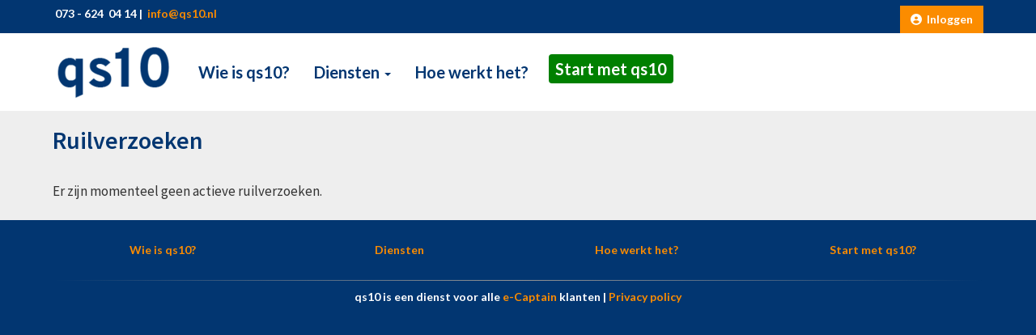

--- FILE ---
content_type: text/html; charset=UTF-8
request_url: https://www.qs-10.nl/functie-ruilen
body_size: 3541
content:
<!DOCTYPE html>
<html>
<head>
<meta http-equiv="X-UA-Compatible" content="IE=edge" />
<meta charset="UTF-8">
<meta name="viewport" content="width=device-width, initial-scale=1">
<meta property="og:title" content="Functie ruilen - qs10 ontzorgt - ondersteunende dienstverlening  (powered by e-captain.nl)" />
<meta property="og:image" content="" />  
<meta property="og:url" content="https://www.qs-10.nl/functie-ruilen" />
<meta name="google-site-verification" content="925WjFaRybUEi2NW1va0ujgFUp4nbxEGNizsS3sK8Gk" />
<title>Functie ruilen - qs10 ontzorgt - ondersteunende dienstverlening  (powered by e-captain.nl)</title>
<link rel="shortcut icon" type="image/x-icon" href="https://www.qs-10.nl/images/favicon.ico">
<link rel="apple-touch-icon" href="https://www.qs-10.nl/images/favicon.ico">

	<link type="text/css" media="screen" rel="stylesheet" href="/inc/jquery/ui/jquery-ui.css">
<link href="/inc/bootstrap/3.3.7/css/bootstrap.min.css" rel="stylesheet" media="all">
<link rel="stylesheet" type="text/css" href="/cms/page119_0.css">
<link href="/inc/fontawesome/css/v4-shims.css" rel="stylesheet">
<link href="/inc/fontawesome/css/all.min.css" rel="stylesheet">
<link type="text/css" media="screen" rel="stylesheet" href="/inc/bootstrap-datepicker/css/bootstrap-datepicker3.css">
<link type="text/css" media="screen" rel="stylesheet" href="/inc/bootstrap/css/awesome-bootstrap-checkbox.css">

	<link rel="stylesheet" href="/inc/bootstrap/css/bootstrap-submenu.css">
	<!-- Latest compiled and minified JavaScript -->
<script type="text/javascript" src="/inc/jquery/jquery-1.11.3.min.js"></script>
<script type="text/javascript" src="/inc/jquery/ui/jquery-ui.min.js"></script>
<script type="text/javascript" src="/inc/jquery/ui/jquery.ui.touch-punch.min.js"></script>
<script src="/inc/bootstrap/3.3.7/js/bootstrap.min.js"></script>
<!--[if lt IE 9]>
<script type="text/javascript" src="/inc/js/cms2/respond.min.js"></script>
<![endif]-->

<SCRIPT type="text/javascript" src="/inc/js/widgets/ajaxoverlay.js?1492515548"></SCRIPT>
<SCRIPT type="text/javascript" src="/inc/js/widgets/refreshwidget.js?1609234483"></SCRIPT>
<SCRIPT type="text/javascript" src="/inc/js/showdialog.js?1601017453"></SCRIPT>
<SCRIPT type="text/javascript" src="/inc/js/widgets/backbutton.js?1492515548"></SCRIPT>
<SCRIPT type="text/javascript" src="/inc/js/protectemail.js?1499778285"></SCRIPT>
<SCRIPT type="text/javascript" src="/inc/js/cms2menu.js?1568361755"></SCRIPT>
<SCRIPT type="text/javascript" src="/inc/js/cms2/scrolling.js?1492515548"></SCRIPT>


	<script type="text/javascript" src="/inc/bootstrap/js/bootstrap-submenu.min.js"></script>
        <script type="text/javascript" src="/inc/bootstrap/js/bootstrap-hover-dropdown.min.js"></script>

				<script>
				// Define dataLayer and the gtag function.
				window.dataLayer = window.dataLayer || [];
				function gtag(){dataLayer.push(arguments);}

				// Set default consent to 'denied' as a placeholder
				// Determine actual values based on your own requirements
				gtag('consent', 'default', {
					ad_storage: 'denied',
					ad_user_data: 'denied',
					ad_personalization: 'denied',
					analytics_storage: 'denied'
				});
				
					</script>
				
				<!-- Global site tag (gtag.js) -->
				<script async src='https://www.googletagmanager.com/gtag/js?id=UA-211879901-1'></script>
				<script>
				window.dataLayer = window.dataLayer || [];
				function gtag(){dataLayer.push(arguments);}
				gtag('js', new Date());

				gtag('config', 'UA-211879901-1');
				gtag('config', 'AW-10812078287');
				</script>
				
				<script>
					function consentGranted() {
						gtag('consent', 'update', {
							ad_user_data: 'granted',
							ad_personalization: 'granted',
							ad_storage: 'granted',
							analytics_storage: 'granted'
						});
					}
					function consentDenied() {
						gtag('consent', 'update', {
							ad_user_data: 'denied',
							ad_personalization: 'denied',
							ad_storage: 'denied',
							analytics_storage: 'denied'
						});
					}
				</script>
				

</head>
<body>
<header id='sect507'><div class="container outercontainer">
<div class="row" id="row507"><div class="col-xs-12 col-sm-6 col-md-6" id="col508"><div id='c509'><p style="text-align: left;">&nbsp;073 - 624&nbsp; 04 14 |&nbsp;<a href='#' onclick="pr_email2('q5u5a4i4i4p4n4p264p2u5q5');" style="unicode-bidi: bidi-override;"> <span style="unicode-bidi:bidi-override; direction:rtl;" translate="no">ofni</span><span style="display:none" translate="no">.[antispam].</span>&#64;qs10.nl</a>&nbsp;</p></div></div><div class="col-xs-12 col-sm-6 col-md-6" id="col687"><div id='c688'>

<div id="widgetContainerw6027" class="widgetContainer" data-widgetid="w6027" style="position: relative; clear: both;">
    <div id="w6027">
        <div class="row">
            <div class="col-md-12">
                                    

                                                                                                                                                                                 
                    <div id="btnctaclass_w6027"><a  href="/mijn-captain/home"  role="button" id="btncta_w6027" class="btn btn-default "  style=""  ><i class='fa fa-user-circle'></i>&nbsp;&nbsp;Inloggen</a></div>
                    
                            </div>
        </div>
    </div>
</div>
</div></div></div>
</div>
</header>
<div id='sect447'><div class="container outercontainer nopadding">
<div class="row" id="row447"><div class="col-xs-12 col-sm-12 col-md-12" id="col448"><div id='c230'><nav class="navbar yamm navbar-default" id="navMenu1">
				<div class="container-fluid" style="background-color: transparent;"><div class="navbar-header"><button type="button" class="navbar-toggle collapsed" data-toggle="collapse" data-target="#colMenu1">
		<span class="sr-only">Toggle navigation</span>
		<span class="icon-bar"></span>
		<span class="icon-bar"></span>
		<span class="icon-bar"></span>
		</button><a class="navbar-brand" style="height: auto;" href="//www.qs-10.nl">  
        				
	
		            
	        
        
	                
                            <div  style="text-align: left; display: inline-block;">
                            <img  src="/images/logo-qs10-thumb.png" alt="Logo" style="max-width: 150px; max-height: 66px;  width: 100%; height: 100%;">
            
        
            </div>
            </a></div>
<div class="collapse navbar-collapse" id="colMenu1"><ul class="nav navbar-nav navbar-left"><li><a href="/wie-is-qs102">Wie is qs10?</a></li><li class="dropdown"><a  class="dropdown-toggle" style="cursor: pointer;" data-toggle="dropdown" data-hover="dropdown" data-close-others="false">Diensten <span class="caret"></span></a><ul class="dropdown-menu dropdown-menu-left" role="menu"><li><a href="/communicatie-en-mailing"><i class="fa fa-fw fa-angle-right"></i> Communicatie en mailing</a></li><li><a href="/documenten-en-archiefverzorging"><i class="fa fa-fw fa-angle-right"></i> Documenten- en archiefverzorging</a></li><li><a href="/facturatie-en-incasso"><i class="fa fa-fw fa-angle-right"></i> Facturatie en incasso</a></li><li><a href="/financien-en-boekhouding"><i class="fa fa-fw fa-angle-right"></i> Financiën en boekhouding</a></li><li><a href="/ledenadministratie"><i class="fa fa-fw fa-angle-right"></i> Ledenadministratie</a></li><li><a href="/meerprijzen"><i class="fa fa-fw fa-angle-right"></i> Meerprijzen</a></li><li><a href="/procedures-en-werkwijzen-vastleggen"><i class="fa fa-fw fa-angle-right"></i> Procedures en werkwijzen vastleggen</a></li><li><a href="/vormgeving-meerprijs-10-euro-per-uur"><i class="fa fa-fw fa-angle-right"></i> Vormgeving</a></li></ul></li><li><a href="/hoe-werkt-het">Hoe werkt het?</a></li><li><a href="/start-met-qs10-oud">Start met qs10</a></li></ul></div>	</div>
		</nav></div></div></div>
</div>
</div>

<div id='sect2'><div class="container outercontainer nopadding">
<div class="row" id="row2"><div class="col-xs-12 col-sm-12 col-md-12" id="col112"><div id='c230'><nav class="navbar yamm navbar-default" id="navMenu1">
				<div class="container-fluid" style="background-color: transparent;"><div class="navbar-header"><button type="button" class="navbar-toggle collapsed" data-toggle="collapse" data-target="#colMenu1">
		<span class="sr-only">Toggle navigation</span>
		<span class="icon-bar"></span>
		<span class="icon-bar"></span>
		<span class="icon-bar"></span>
		</button><a class="navbar-brand" style="height: auto;" href="//www.qs-10.nl">  
        				
	
		            
	        
        
	                
                            <div  style="text-align: left; display: inline-block;">
                            <img  src="/images/logo-qs10-thumb.png" alt="Logo" style="max-width: 150px; max-height: 66px;  width: 100%; height: 100%;">
            
        
            </div>
            </a></div>
<div class="collapse navbar-collapse" id="colMenu1"><ul class="nav navbar-nav navbar-left"><li><a href="/wie-is-qs102">Wie is qs10?</a></li><li class="dropdown"><a  class="dropdown-toggle" style="cursor: pointer;" data-toggle="dropdown" data-hover="dropdown" data-close-others="false">Diensten <span class="caret"></span></a><ul class="dropdown-menu dropdown-menu-left" role="menu"><li><a href="/communicatie-en-mailing"><i class="fa fa-fw fa-angle-right"></i> Communicatie en mailing</a></li><li><a href="/documenten-en-archiefverzorging"><i class="fa fa-fw fa-angle-right"></i> Documenten- en archiefverzorging</a></li><li><a href="/facturatie-en-incasso"><i class="fa fa-fw fa-angle-right"></i> Facturatie en incasso</a></li><li><a href="/financien-en-boekhouding"><i class="fa fa-fw fa-angle-right"></i> Financiën en boekhouding</a></li><li><a href="/ledenadministratie"><i class="fa fa-fw fa-angle-right"></i> Ledenadministratie</a></li><li><a href="/meerprijzen"><i class="fa fa-fw fa-angle-right"></i> Meerprijzen</a></li><li><a href="/procedures-en-werkwijzen-vastleggen"><i class="fa fa-fw fa-angle-right"></i> Procedures en werkwijzen vastleggen</a></li><li><a href="/vormgeving-meerprijs-10-euro-per-uur"><i class="fa fa-fw fa-angle-right"></i> Vormgeving</a></li></ul></li><li><a href="/hoe-werkt-het">Hoe werkt het?</a></li><li><a href="/start-met-qs10-oud">Start met qs10</a></li></ul></div>	</div>
		</nav></div></div></div>
</div>
</div>

<div id="divmain" ><section id="pagemain">
<section id="sect2513"><div class="container">
<div class="row" id="row2513"><div class="col-xs-12 col-sm-12 col-md-12" id="col2514"><div id='c2515'>

<div id="widgetContainerw19608" class="widgetContainer" data-widgetid="w19608" style="position: relative; clear: both;">

            <h2>Ruilverzoeken</h2>
        <br>
    
    
        Er zijn momenteel geen actieve ruilverzoeken.

        
    
    <br><br>
    

</div>
</div></div></div>
</div></section></section>
</div><div id='sect658'><div class="container outercontainer">
<div class="row" id="row658"><div class="col-xs-12 col-sm-3 col-md-3" id="col661" style='padding-top:20px;'><div id='c600'><p style="text-align: center;"><span style="font-weight: bold;"><a href="/wie-is-qs-10" target="_self">Wie is qs10?</a></span></p></div></div><div class="col-xs-12 col-sm-3 col-md-3" id="col660" style='padding-top:20px;'><div id='c665'><p style="text-align: center;"><span style="font-weight: bold;"> <a href="/communicatie-en-mailing" target="_self">Diensten</a></span></p></div></div><div class="col-xs-12 col-sm-3 col-md-3" id="col662" style='padding-top:20px;'><div id='c664'><p style="text-align: center;"><span style="font-weight: bold;"><a href="/hoe-werkt-het" target="_self">Hoe werkt het?</a></span></p></div></div><div class="col-xs-12 col-sm-3 col-md-3" id="col659" style='padding-top:20px;'><div id='c663'><p style="text-align: center;"><span style="font-weight: bold;"><a href="/start-met-qs-10" target="_self">Start met qs10?</a></span></p></div></div></div>
</div>
</div>
<footer id='sect598'><div class="container outercontainer">
<div class="row" id="row598"><div class="col-xs-12 col-sm-12 col-md-12" id="col599" style='padding-bottom:50px;'><div id='c666'>

<div id="widgetContainerw6024" class="widgetContainer" data-widgetid="w6024" style="position: relative; clear: both;">
    <div id="w6024">
        <hr id='divider_1'>
    </div>
</div>
</div><div id='c600'><p style="text-align: center;"><span style="font-weight: bold;">qs10 is een dienst voor alle <a href="http://www.e-captain.nl" target="_blank" rel="noopener">e-Captain</a> klanten | <a href="/privacy" target="_self">Privacy policy</a><br /></span></p></div></div></div>
</div>
</footer>
	

	<script type="text/javascript">$('.dropdown-submenu > a').submenupicker();</script>
</body>
</html>


--- FILE ---
content_type: text/css
request_url: https://www.qs-10.nl/cms/page119_0.css
body_size: 4360
content:
@import url(https://fonts.googleapis.com/css?family=Source+Sans+Pro:regular,600,700|Lato:700|Roboto+Condensed:700|);html{height:100%;}body{margin:0;padding:0;-webkit-font-smoothing:antialiased;-moz-font-smoothing:antialiased;-o-font-smoothing:antialiased;-moz-osx-font-smoothing:grayscale;}p{word-wrap:break-word;}*{outline:0 !important;}.nopadding{padding:0px;}.col-lg-1,.col-lg-10,.col-lg-11,.col-lg-12,.col-lg-2,.col-lg-3,.col-lg-4,.col-lg-5,.col-lg-6,.col-lg-7,.col-lg-8,.col-lg-9,.col-md-1,.col-md-10,.col-md-11,.col-md-12,.col-md-2,.col-md-3,.col-md-4,.col-md-5,.col-md-6,.col-md-7,.col-md-8,.col-md-9,.col-sm-1,.col-sm-10,.col-sm-11,.col-sm-12,.col-sm-2,.col-sm-3,.col-sm-4,.col-sm-5,.col-sm-6,.col-sm-7,.col-sm-8,.col-sm-9,.col-xs-1,.col-xs-10,.col-xs-11,.col-xs-12,.col-xs-2,.col-xs-3,.col-xs-4,.col-xs-5,.col-xs-6,.col-xs-7,.col-xs-8,.col-xs-9,.container{padding-left:10px;padding-right:10px;}.row{margin-left:-10px;margin-right:-10px;}.equalheight{overflow:hidden;}@media not print{.eqcol{margin-bottom:-99999px !important;padding-bottom:99999px !important;}}@-webkit-keyframes rotate{from{-webkit-transform:rotate(0deg);transform:rotate(0deg);} to{-webkit-transform:rotate(360deg);transform:rotate(360deg);}}@keyframes rotate{from{-webkit-transform:rotate(0deg);transform:rotate(0deg);} to{-webkit-transform:rotate(360deg);transform:rotate(360deg);}}.alert-success,.alert-success p{color:#3C763D !important;}.alert-danger,.alert-danger p{color:#A94442 !important;}.alert-warning,.alert-warning p{color:#8A6D3B !important;}.alert-info,.alert-info p{color:#31708F !important;}.imgcontainer{position:relative;}.imgdesc{float:left;position:absolute;left:0px;bottom:0px;color:#FFF !important;width:100%;background-color:rgba(0,0,0,0.6);font-size:11px !important;padding:3px;}.fa{font-family:FontAwesome !important;font-style:normal !important;font-weight:normal !important;}@media print{.col-md-1,.col-md-2,.col-md-3,.col-md-4,.col-md-5,.col-md-6,.col-md-7,.col-md-8,.col-md-9,.col-md-10,.col-md-11,.col-md-12{float:left;}.col-md-12{width:100%;} .col-md-11{width:91.66666666666666%;} .col-md-10{width:83.33333333333334%;} .col-md-9{width:75%;} .col-md-8{width:66.66666666666666%;} .col-md-7{width:58.333333333333336%;}.col-md-6{width:50%;} .col-md-5{width:41.66666666666667%;} .col-md-4{width:33.33333333333333%;} .col-md-3{width:25%;} .col-md-2{width:16.666666666666664%;} .col-md-1{width:8.333333333333332%;}.col-md-pull-12{right:100%;} .col-md-pull-11{right:91.66666666666666%;} .col-md-pull-10{right:83.33333333333334%;} .col-md-pull-9{right:75%;} .col-md-pull-8{right:66.66666666666666%;}.col-md-pull-7{right:58.333333333333336%;} .col-md-pull-6{right:50%;} .col-md-pull-5{right:41.66666666666667%;} .col-md-pull-4{right:33.33333333333333%;} .col-md-pull-3{right:25%;}.col-md-pull-2{right:16.666666666666664%;} .col-md-pull-1{right:8.333333333333332%;} .col-md-pull-0{right:0;}.col-md-push-12{left:100%;} .col-md-push-11{left:91.66666666666666%;} .col-md-push-10{left:83.33333333333334%;} .col-md-push-9{left:75%;}.col-md-push-8{left:66.66666666666666%;} .col-md-push-7{left:58.333333333333336%;}.col-md-push-6{left:50%;} .col-md-push-5{left:41.66666666666667%;} .col-md-push-4{left:33.33333333333333%;} .col-md-push-3{left:25%;} .col-md-push-2{left:16.666666666666664%;} .col-md-push-1{left:8.333333333333332%;}.col-md-push-0{left:0;}.col-md-offset-12{margin-left:100%;} .col-md-offset-11{margin-left:91.66666666666666%;} .col-md-offset-10{margin-left:83.33333333333334%;} .col-md-offset-9{margin-left:75%;} .col-md-offset-8{margin-left:66.66666666666666%;}.col-md-offset-7{margin-left:58.333333333333336%;} .col-md-offset-6{margin-left:50%;} .col-md-offset-5{margin-left:41.66666666666667%;} .col-md-offset-4{margin-left:33.33333333333333%;} .col-md-offset-3{margin-left:25%;}.col-md-offset-2{margin-left:16.666666666666664%;} .col-md-offset-1{margin-left:8.333333333333332%;} .col-md-offset-0{margin-left:0;}a[href]:after{content:"";}}#cboxContent{box-sizing:border-box;}#cboxLoadedContent{overflow:auto;-webkit-overflow-scrolling:touch;}.table-borderless td,.table-borderless th{border:0 !important;}.hand{cursor:pointer;}.caret{border-top:4px solid;}.imageCenterer{width:10000px;position:absolute;left:50%;top:0;margin-left:-5000px;}option{color:#555 !important;}.datepicker th{color:#999;}.datepicker td{color:#555555;}.tooltip>.tooltip-inner{color:#FFF !important;font-size:12px !important;max-width:none;white-space:nowrap;}.mark,mark{background-color:#ff0;} .container{max-width:1170px;}.ui-tooltip{background:#000;padding:5px;border:0;box-shadow:none;}.ui-tooltip-content{color:#FFF;font-size:12px;}p,div{color:#282828;font-size:17px;font-family:Source Sans Pro,Helvetica;font-weight:normal;font-style:normal;text-decoration:none;text-transform:none;}small{color:#A8A8A8}h1,.h1{color:#023671;font-size:48px;font-family:Source Sans Pro,Helvetica;font-weight:600;font-style:normal;text-decoration:none;text-transform:none;}h1 small{color:#0473F1}h2,.h2{color:#023671;font-size:30px;font-family:Source Sans Pro,Helvetica;font-weight:600;font-style:normal;text-decoration:none;text-transform:none;}h2 small{color:#0473F1}h3,.h3{color:#023671;font-size:18px;font-family:Source Sans Pro,Helvetica;font-weight:600;font-style:normal;text-decoration:none;text-transform:none;}h3 small{color:#0473F1}h4,.h4{color:#023671;font-size:14px;font-family:Source Sans Pro,Helvetica;font-weight:600;font-style:normal;text-decoration:none;text-transform:none;}h4 small{color:#0473F1}a{color:#FB8C00;font-family:Source Sans Pro,Helvetica;font-weight:normal;font-style:normal;text-decoration:none;text-transform:none;}a:visited{color:#FB8C00;font-family:Source Sans Pro,Helvetica;font-weight:normal;font-style:normal;text-decoration:none;text-transform:none;}a:hover{color:#023671;font-family:Source Sans Pro,Helvetica;font-weight:normal;font-style:normal;text-decoration:none;text-transform:none;}a.btn,button.btn{color:#FFF;font-size:14px;font-family:Source Sans Pro,Helvetica;font-weight:normal;font-style:normal;text-decoration:none;text-transform:none;color:#FFF;background-color:#023671;border:1px solid #023671;padding:6px 12px;border-radius:0px;}a.btn:focus,button.btn:focus,a.btn:active,button.btn:active,a.btn:active:hover,button.btn:active:hover,a.btn:hover,button.btn:hover,a.btn[disabled],button.btn[disabled],button.btn-default[disabled]:hover,a.btn-default[disabled]:hover{background-color:#022A58;border:1px solid #022A58;color:#FFF;}.mce-content-body,body{background-color:#FFF;} .pagination>li>a{color:#3D3D3D;font-weight:bold;} .pagination>li>a>span{color:#3D3D3D;font-weight:bold;} .pagination>.active>a{color:#FFF;background-color:#023671;border-color:#023671;font-weight:bold;} .progress-bar{background-color:#023671;}#sect2 ul.nav>li:last-child>a{padding-right:0;background-color:#fb8c00 !important;color:#fff !important;padding:8px;border-radius:4px;line-height:20px !important;margin-top:26px;margin-left:10px;}#sect2 ul.nav>li:nth-child(4)>a{padding-right:0;background-color:green !important;color:#fff !important;padding:8px;border-radius:4px;line-height:20px !important;margin-top:26px;margin-left:10px;}#sect507 p,#sect507 div{color:#FFF;font-size:14px;font-family:Lato,Helvetica;font-weight:700;font-style:normal;text-decoration:none;text-transform:none;}#sect507 small{color:#FFF}#sect507 h2,#sect507 .h2{color:#023671;font-size:22px;font-family:Lato,Helvetica;font-weight:700;font-style:normal;text-decoration:none;text-transform:none;}#sect507 h2 small{color:#0473F1}#sect507 a{color:#FB8C00;font-family:Lato,Helvetica;font-weight:700;font-style:normal;text-decoration:none;text-transform:none;}#sect507 a:visited{color:#FB8C00;font-family:Lato,Helvetica;font-weight:700;font-style:normal;text-decoration:none;text-transform:none;}#sect507 a:hover{color:#FB8C00;font-family:Lato,Helvetica;font-weight:700;font-style:normal;text-decoration:none;text-transform:none;}#sect507 a.btn,#sect507 button.btn{color:#FFF;font-size:14px;font-family:Lato,Helvetica;font-weight:700;font-style:normal;text-decoration:none;text-transform:none;color:#FFF;background-color:#FB8C00;border:1px solid #FB8C00;padding:6px 12px;border-radius:0px;}#sect507 a.btn:focus,#sect507 button.btn:focus,#sect507 a.btn:active,#sect507 button.btn:active,#sect507 a.btn:active:hover,#sect507 button.btn:active:hover,#sect507 a.btn:hover,#sect507 button.btn:hover,#sect507 a.btn[disabled],#sect507 button.btn[disabled],#sect507 button.btn-default[disabled]:hover,#sect507 a.btn-default[disabled]:hover{background-color:#E27E00;border:1px solid #E27E00;color:#FFF;}#sect507{background-color:#023671;}#sect507 .pagination>li>a{color:#3D3D3D;font-weight:bold;}#sect507 .pagination>li>a>span{color:#3D3D3D;font-weight:bold;}#sect507 .pagination>.active>a{color:#FFF;background-color:#FB8C00;border-color:#FB8C00;font-weight:bold;}#sect507 .progress-bar{background-color:#FB8C00;}#sect507{padding-top:7px;}#pagemain p,#pagemain div{color:#333333;font-size:17px;font-family:Source Sans Pro,Helvetica;font-weight:normal;font-style:normal;text-decoration:none;text-transform:none;}#pagemain small{color:#B3B3B3}#pagemain h2,#pagemain .h2{color:#023671;font-size:30px;font-family:Source Sans Pro,Helvetica;font-weight:600;font-style:normal;text-decoration:none;text-transform:none;}#pagemain h2 small{color:#0473F1}#pagemain a{color:#FB8C00;font-family:Source Sans Pro,Helvetica;font-weight:700;font-style:normal;text-decoration:none;text-transform:none;}#pagemain a:visited{color:#FB8C00;font-family:Source Sans Pro,Helvetica;font-weight:700;font-style:normal;text-decoration:none;text-transform:none;}#pagemain a:hover{color:#023671;font-family:Source Sans Pro,Helvetica;font-weight:700;font-style:normal;text-decoration:none;text-transform:none;}#pagemain a.btn,#pagemain button.btn{color:#FFF;font-size:17px;font-family:Source Sans Pro,Helvetica;font-weight:700;font-style:normal;text-decoration:none;text-transform:none;color:#FFF;background-color:#FB8C00;border:1px solid #FB8C00;padding:6px 12px;border-radius:0px;}#pagemain a.btn:focus,#pagemain button.btn:focus,#pagemain a.btn:active,#pagemain button.btn:active,#pagemain a.btn:active:hover,#pagemain button.btn:active:hover,#pagemain a.btn:hover,#pagemain button.btn:hover,#pagemain a.btn[disabled],#pagemain button.btn[disabled],#pagemain button.btn-default[disabled]:hover,#pagemain a.btn-default[disabled]:hover{background-color:#E27E00;border:1px solid #E27E00;color:#FFF;}#pagemain{background-color:#EEEEEE;}#pagemain .pagination>li>a{color:#3D3D3D;font-weight:bold;}#pagemain .pagination>li>a>span{color:#3D3D3D;font-weight:bold;}#pagemain .pagination>.active>a{color:#FFF;background-color:#FB8C00;border-color:#FB8C00;font-weight:bold;}#pagemain .progress-bar{background-color:#FB8C00;}#pagemain{}#sect658 p,#sect658 div{color:#FFF;font-size:14px;font-family:Lato,Helvetica;font-weight:700;font-style:normal;text-decoration:none;text-transform:none;}#sect658 small{color:#FFF}#sect658 h2,#sect658 .h2{color:#023671;font-size:22px;font-family:Lato,Helvetica;font-weight:700;font-style:normal;text-decoration:none;text-transform:none;}#sect658 h2 small{color:#0473F1}#sect658 a{color:#FB8C00;font-family:Lato,Helvetica;font-weight:700;font-style:normal;text-decoration:none;text-transform:none;}#sect658 a:visited{color:#FB8C00;font-family:Lato,Helvetica;font-weight:700;font-style:normal;text-decoration:none;text-transform:none;}#sect658 a:hover{color:#FB8C00;font-family:Lato,Helvetica;font-weight:700;font-style:normal;text-decoration:none;text-transform:none;}#sect658 a.btn,#sect658 button.btn{color:#FFF;font-size:14px;font-family:Lato,Helvetica;font-weight:700;font-style:normal;text-decoration:none;text-transform:none;color:#FFF;background-color:#FB8C00;border:1px solid #FB8C00;padding:6px 12px;border-radius:0px;}#sect658 a.btn:focus,#sect658 button.btn:focus,#sect658 a.btn:active,#sect658 button.btn:active,#sect658 a.btn:active:hover,#sect658 button.btn:active:hover,#sect658 a.btn:hover,#sect658 button.btn:hover,#sect658 a.btn[disabled],#sect658 button.btn[disabled],#sect658 button.btn-default[disabled]:hover,#sect658 a.btn-default[disabled]:hover{background-color:#E27E00;border:1px solid #E27E00;color:#FFF;}#sect658{background-color:#023671;}#sect658 .pagination>li>a{color:#3D3D3D;font-weight:bold;}#sect658 .pagination>li>a>span{color:#3D3D3D;font-weight:bold;}#sect658 .pagination>.active>a{color:#FFF;background-color:#FB8C00;border-color:#FB8C00;font-weight:bold;}#sect658 .progress-bar{background-color:#FB8C00;}#sect658{padding-top:7px;}#sect598 p,#sect598 div{color:#FFF;font-size:14px;font-family:Lato,Helvetica;font-weight:700;font-style:normal;text-decoration:none;text-transform:none;}#sect598 small{color:#FFF}#sect598 h2,#sect598 .h2{color:#023671;font-size:22px;font-family:Lato,Helvetica;font-weight:700;font-style:normal;text-decoration:none;text-transform:none;}#sect598 h2 small{color:#0473F1}#sect598 a{color:#FB8C00;font-family:Lato,Helvetica;font-weight:700;font-style:normal;text-decoration:none;text-transform:none;}#sect598 a:visited{color:#FB8C00;font-family:Lato,Helvetica;font-weight:700;font-style:normal;text-decoration:none;text-transform:none;}#sect598 a:hover{color:#FB8C00;font-family:Lato,Helvetica;font-weight:700;font-style:normal;text-decoration:none;text-transform:none;}#sect598 a.btn,#sect598 button.btn{color:#FFF;font-size:14px;font-family:Lato,Helvetica;font-weight:700;font-style:normal;text-decoration:none;text-transform:none;color:#FFF;background-color:#FB8C00;border:1px solid #FB8C00;padding:6px 12px;border-radius:0px;}#sect598 a.btn:focus,#sect598 button.btn:focus,#sect598 a.btn:active,#sect598 button.btn:active,#sect598 a.btn:active:hover,#sect598 button.btn:active:hover,#sect598 a.btn:hover,#sect598 button.btn:hover,#sect598 a.btn[disabled],#sect598 button.btn[disabled],#sect598 button.btn-default[disabled]:hover,#sect598 a.btn-default[disabled]:hover{background-color:#E27E00;border:1px solid #E27E00;color:#FFF;}#sect598{background-color:#023671;}#sect598 .pagination>li>a{color:#3D3D3D;font-weight:bold;}#sect598 .pagination>li>a>span{color:#3D3D3D;font-weight:bold;}#sect598 .pagination>.active>a{color:#FFF;background-color:#FB8C00;border-color:#FB8C00;font-weight:bold;}#sect598 .progress-bar{background-color:#FB8C00;}#sect598{padding-top:7px;}#navMenu1.navbar-default .navbar-brand{color:#023671;font-size:20px;font-family:Roboto Condensed,Helvetica;font-weight:700;font-style:normal;text-decoration:none;text-transform:uppercase;} #navMenu1.navbar-default .input-group-btn>.btn{border-radius:0px 4px 4px 0px;margin-left:0px;height:34px;font-size:14px;}@media (max-width:767px){#navMenu1.navbar-default .navbar-form{margin:0;}}@media (min-width:767px){#navMenu1.navbar-default .navbar-nav>li>a{line-height:66px;}}#navMenu1.navbar-default .navbar-brand:hover,#navMenu1.navbar-default .navbar-brand:focus{color:#001F3B;font-size:20px;font-family:Roboto Condensed,Helvetica;font-weight:700;font-style:normal;text-decoration:none;text-transform:uppercase;}#navMenu1.navbar-default .navbar-nav>li>a,#navMenu1.navbar-default .navbar-nav>li>a i{color:#023671;font-size:20px;font-family:Lato,Helvetica;font-weight:700;font-style:normal;text-decoration:none;text-transform:none;}@media (min-width:767px){#navMenu1.navbar-default .navbar-nav>li>a{padding-top:15px;padding-bottom:15px;}}#navMenu1.navbar-default .navbar-nav>li>a:hover,#navMenu1.navbar-default .navbar-nav>li>a:focus,#navMenu1.navbar-default .navbar-nav>li>a:hover i,#navMenu1.navbar-default .navbar-nav>li>a:focus i{color:#FB8C00;font-size:20px;font-family:Lato,Helvetica;font-weight:700;font-style:normal;text-decoration:none;text-transform:none;background-color:#FFF;}#navMenu1.navbar-default .navbar-nav>.active>a,#navMenu1.navbar-default .navbar-nav>.active>a i,#navMenu1.navbar-default .navbar-nav>.active>a:hover,#navMenu1.navbar-default .navbar-nav>.active>a:focus{color:#FB8C00;font-size:20px;font-family:Lato,Helvetica;font-weight:700;font-style:normal;text-decoration:none;text-transform:none;background-color:#FFF;}#navMenu1.navbar-default .navbar-nav>.open>a,#navMenu1.navbar-default .navbar-nav>.open>a:hover,#navMenu1.navbar-default .navbar-nav>.open>a:focus{color:#FB8C00;font-size:20px;font-family:Lato,Helvetica;font-weight:700;font-style:normal;text-decoration:none;text-transform:none;background-color:#FFF;}#navMenu1.navbar-default .navbar-nav .dropdown-menu>li>a,#navMenu1.navbar-default .navbar-nav .dropdown-menu>li>a i,#navMenu1.navbar-default .navbar-nav .dropdown-menu{color:#023671;font-size:16px;font-family:Roboto Condensed,Helvetica;font-weight:700;font-style:normal;text-decoration:none;text-transform:uppercase;background-color:#FFF;background-color:#FFF;}#navMenu1.navbar-default .navbar-nav .dropdown-menu>li>a:hover,#navMenu1.navbar-default .navbar-nav .dropdown-menu>li>a:focus,#navMenu1.navbar-default .navbar-nav .dropdown-menu>li>a:hover i,#navMenu1.navbar-default .navbar-nav .dropdown-menu>li>a:focus i{color:#FB8C00;font-size:16px;font-family:Roboto Condensed,Helvetica;font-weight:700;font-style:normal;text-decoration:none;text-transform:uppercase;background-color:#FFF;}#navMenu1.navbar-default .navbar-nav .dropdown-menu>.active>a,#navMenu1.navbar-default .navbar-nav .dropdown-menu>.active>a i,#navMenu1.navbar-default .navbar-nav .dropdown-menu>.active>a:hover,#navMenu1.navbar-default .navbar-nav .dropdown-menu>.active>a:focus,#navMenu1.navbar-default .navbar-nav .dropdown-menu>.active>a:hover i,#navMenu1.navbar-default .navbar-nav .dropdown-menu>.active>a:focus i{color:#FB8C00;font-size:16px;font-family:Roboto Condensed,Helvetica;font-weight:700;font-style:normal;text-decoration:none;text-transform:uppercase;background-color:#FFF;}#navMenu1.navbar-default .navbar-nav .dropdown-menu>.open>a,#navMenu1.navbar-default .navbar-nav .dropdown-menu>.open>a:hover,#navMenu1.navbar-default .navbar-nav .dropdown-menu>.open>a:focus,#navMenu1.navbar-default .navbar-nav .dropdown-menu>.open>a:hover i,#navMenu1.navbar-default .navbar-nav .dropdown-menu>.open>a:focus i{color:#FB8C00;font-size:16px;font-family:Roboto Condensed,Helvetica;font-weight:700;font-style:normal;text-decoration:none;text-transform:uppercase;background-color:#FFF;}@media (max-width:767px){#navMenu1.navbar-default .navbar-nav .dropdown-menu .multicolumn-content{width:auto !important;}}#navMenu1.navbar-default .navbar-nav .dropdown-menu .multicolumn-content li a{color:#023671;font-size:16px;font-family:Roboto Condensed,Helvetica;font-weight:700;font-style:normal;text-decoration:none;text-transform:uppercase;background-color:#FFF;line-height:20px;}#navMenu1.navbar-default .navbar-nav .dropdown-menu .multicolumn-content li a:hover{color:#FB8C00;font-size:16px;font-family:Roboto Condensed,Helvetica;font-weight:700;font-style:normal;text-decoration:none;text-transform:uppercase;background-color:#FFF;line-height:20px;}#navMenu1.navbar-default .navbar-nav .dropdown-menu .multicolumn-content .multicolumn-header{color:#023671;font-size:16px;font-family:Roboto Condensed,Helvetica;font-weight:700;font-style:normal;text-decoration:none;text-transform:uppercase;background-color:#FFF;font-weight:bold;font-size:125%;margin-top:10px;margin-bottom:10px;}#navMenu1.navbar-default{}#navMenu1.navbar-default{background-color:rgba(255,255,255,1);}#navMenu1.navbar-default,#navMenu1.navbar-default .container{border-color:#E7E7E7;border-width:0px;border-radius:0px;}@media (min-width:767px){#navMenu1.navbar-default .container-fluid{padding-left:0;padding-right:0;} #navMenu1.navbar-default .navbar-collapse{padding-left:0;}}#navMenu1.navbar .divider-vertical{height:50px;margin:0;border-right:1px solid #B4B4B4;border-left:1px solid #E7E7E7;}#navMenu1.navbar .divider{background-color:#E7E7E7;height:1px;margin:9px 0;overflow:hidden;}@media (max-width:767px){#navMenu1.navbar-default .navbar-collapse .nav>.divider-vertical{display:none;}}#navMenu1.navbar-default .fa{line-height:50% !important;}.fa{font-family:FontAwesome !important;font-style:normal !important;font-weight:normal !important;}#navMenu1.navbar-default .navbar-nav>.dropdown>.active>a .caret{border-top-color:#023671;border-bottom-color:#023671;}#navMenu1.navbar-default .navbar-nav>.dropdown>a:hover .caret,#navMenu1.navbar-default .navbar-nav>.dropdown>a:focus .caret{border-top-color:#FB8C00;border-bottom-color:#FB8C00;}#navMenu1.navbar-default .navbar-nav>.open>a .caret,#navMenu1.navbar-default .navbar-nav>.open>a:hover .caret,#navMenu1.navbar-default .navbar-nav>.open>a:focus .caret{border-top-color:#FB8C00;border-bottom-color:#FB8C00;}#navMenu1.navbar-default .navbar-toggle{border-color:#E7E7E7;}#navMenu1.navbar-default .navbar-toggle:hover,#navMenu1.navbar-default .navbar-toggle:focus{background-color:#FFF;}#navMenu1.navbar-default .navbar-toggle .icon-bar{background-color:#023671;}#navMenu1.navbar-default .navbar-toggle:hover .icon-bar,#navMenu1.navbar-default .navbar-toggle:focus .icon-bar{background-color:#FB8C00;}@media (max-width:767px){#navMenu1.navbar-default .navbar-nav .open .dropdown-menu>li>a{color:#023671;background-color:#FFF;} #navMenu1.navbar-default .navbar-nav .open .dropdown-menu>li>a:hover,#navMenu1.navbar-default .navbar-nav .open .dropdown-menu>li>a:focus{color:#FB8C00;background-color:#FFF;}}#blockquote_1{margin:0px;background-color:#FFF;padding:5px 15px;}#blockquote_1.blockquote_center{text-align:center;}#blockquote_1.blockquote_right{text-align:right;}#blockquote_1 blockquote{border-left:5px #EEEEEE solid;border-right:0;border-top:0;border-bottom:0;margin:10px 0;}#blockquote_1 blockquote p{font-size:18px;color:#000;}#blockquote_1 blockquote footer{color:#777;font-size:15px;}#blockquote_1 a:link,#blockquote_1 a:visited,#blockquote_1 a:active,#blockquote_1 a:hover{color:#777 !important;font-size:15px !important;text-decoration:none;font-weight:normal;cursor:pointer;}#divider_1{color:black;background:linear-gradient(to right,transparent,#949494,transparent);text-align:center;height:1px;max-width:100%;margin:10px auto;border:0px;}#divider_2{color:black;background:linear-gradient(to right,#F28917,#F28917,#F28917);text-align:center;height:5px;max-width:100%;margin:10px auto;border:0px;}#divider_3{color:black;background:linear-gradient(to right,#DEDEDE,#DEDEDE,#DEDEDE);text-align:center;height:1px;max-width:100%;margin:10px auto;border:0px;}@media (max-width:768px){#sect447{display:block;}}@media (min-width:768px){#sect447{display:none;}}@media (min-width:992px){#sect447{display:none;}}@media (min-width:1200px){#sect447{display:none;}}@media (max-width:768px){#sect2{display:none;}}@media (min-width:768px){#sect2{display:block;}}@media (min-width:992px){#sect2{display:block;}}@media (min-width:1200px){#sect2{display:block;}}#panelw6027.panel-default{border-color:#00417A;border-radius:10px;}#panelw6027 .panel-heading{background-color:#00417A;border-color:#00417A;color:#FFF;border-radius:7px;border-bottom-left-radius:0;border-bottom-right-radius:0;}#panelw6027 .panel-body{background-color:#FFF;border-radius:10px;border-top-left-radius:0;border-top-right-radius:0;word-wrap:break-word;}#panelw6027 .panel-body.panel-body-border{border-top-left-radius:10px;border-top-right-radius:10px;}#panelw6027 .panel-title>i.fa{color:#FFF;}#btnctaclass_w6027{text-align:right;}#navMenu1.navbar{margin-bottom:0px;}#navMenu1.navbar{margin-bottom:0px;}#divider_1{color:black;background:linear-gradient(to right,transparent,#949494,transparent);text-align:center;height:1px;max-width:100%;margin:10px auto;border:0px;}

--- FILE ---
content_type: text/css
request_url: https://www.qs-10.nl/inc/fontawesome/css/v4-shims.css
body_size: 5729
content:
/*!
 * Font Awesome Pro 6.7.1 by @fontawesome - https://fontawesome.com
 * License - https://fontawesome.com/license (Commercial License)
 * Copyright 2024 Fonticons, Inc.
 */
.fa.fa-glass {
  --fa: "\f000"; }

.fa.fa-envelope-o {
  font-family: 'Font Awesome 6 Pro';
  font-weight: 400; }

.fa.fa-envelope-o {
  --fa: "\f0e0"; }

.fa.fa-star-o {
  font-family: 'Font Awesome 6 Pro';
  font-weight: 400; }

.fa.fa-star-o {
  --fa: "\f005"; }

.fa.fa-remove {
  --fa: "\f00d"; }

.fa.fa-close {
  --fa: "\f00d"; }

.fa.fa-gear {
  --fa: "\f013"; }

.fa.fa-trash-o {
  font-family: 'Font Awesome 6 Pro';
  font-weight: 400; }

.fa.fa-trash-o {
  --fa: "\f2ed"; }

.fa.fa-home {
  --fa: "\f015"; }

.fa.fa-file-o {
  font-family: 'Font Awesome 6 Pro';
  font-weight: 400; }

.fa.fa-file-o {
  --fa: "\f15b"; }

.fa.fa-clock-o {
  font-family: 'Font Awesome 6 Pro';
  font-weight: 400; }

.fa.fa-clock-o {
  --fa: "\f017"; }

.fa.fa-arrow-circle-o-down {
  font-family: 'Font Awesome 6 Pro';
  font-weight: 400; }

.fa.fa-arrow-circle-o-down {
  --fa: "\f358"; }

.fa.fa-arrow-circle-o-up {
  font-family: 'Font Awesome 6 Pro';
  font-weight: 400; }

.fa.fa-arrow-circle-o-up {
  --fa: "\f35b"; }

.fa.fa-play-circle-o {
  font-family: 'Font Awesome 6 Pro';
  font-weight: 400; }

.fa.fa-play-circle-o {
  --fa: "\f144"; }

.fa.fa-repeat {
  --fa: "\f01e"; }

.fa.fa-rotate-right {
  --fa: "\f01e"; }

.fa.fa-refresh {
  --fa: "\f021"; }

.fa.fa-list-alt {
  font-family: 'Font Awesome 6 Pro';
  font-weight: 400; }

.fa.fa-list-alt {
  --fa: "\f022"; }

.fa.fa-dedent {
  --fa: "\f03b"; }

.fa.fa-video-camera {
  --fa: "\f03d"; }

.fa.fa-picture-o {
  font-family: 'Font Awesome 6 Pro';
  font-weight: 400; }

.fa.fa-picture-o {
  --fa: "\f03e"; }

.fa.fa-photo {
  font-family: 'Font Awesome 6 Pro';
  font-weight: 400; }

.fa.fa-photo {
  --fa: "\f03e"; }

.fa.fa-image {
  font-family: 'Font Awesome 6 Pro';
  font-weight: 400; }

.fa.fa-image {
  --fa: "\f03e"; }

.fa.fa-map-marker {
  --fa: "\f3c5"; }

.fa.fa-pencil-square-o {
  font-family: 'Font Awesome 6 Pro';
  font-weight: 400; }

.fa.fa-pencil-square-o {
  --fa: "\f044"; }

.fa.fa-edit {
  font-family: 'Font Awesome 6 Pro';
  font-weight: 400; }

.fa.fa-edit {
  --fa: "\f044"; }

.fa.fa-share-square-o {
  --fa: "\f14d"; }

.fa.fa-check-square-o {
  font-family: 'Font Awesome 6 Pro';
  font-weight: 400; }

.fa.fa-check-square-o {
  --fa: "\f14a"; }

.fa.fa-arrows {
  --fa: "\f0b2"; }

.fa.fa-times-circle-o {
  font-family: 'Font Awesome 6 Pro';
  font-weight: 400; }

.fa.fa-times-circle-o {
  --fa: "\f057"; }

.fa.fa-check-circle-o {
  font-family: 'Font Awesome 6 Pro';
  font-weight: 400; }

.fa.fa-check-circle-o {
  --fa: "\f058"; }

.fa.fa-mail-forward {
  --fa: "\f064"; }

.fa.fa-expand {
  --fa: "\f424"; }

.fa.fa-compress {
  --fa: "\f422"; }

.fa.fa-eye {
  font-family: 'Font Awesome 6 Pro';
  font-weight: 400; }

.fa.fa-eye-slash {
  font-family: 'Font Awesome 6 Pro';
  font-weight: 400; }

.fa.fa-warning {
  --fa: "\f071"; }

.fa.fa-calendar {
  --fa: "\f073"; }

.fa.fa-arrows-v {
  --fa: "\f338"; }

.fa.fa-arrows-h {
  --fa: "\f337"; }

.fa.fa-bar-chart {
  --fa: "\e0e3"; }

.fa.fa-bar-chart-o {
  --fa: "\e0e3"; }

.fa.fa-twitter-square {
  font-family: 'Font Awesome 6 Brands';
  font-weight: 400; }

.fa.fa-twitter-square {
  --fa: "\f081"; }

.fa.fa-facebook-square {
  font-family: 'Font Awesome 6 Brands';
  font-weight: 400; }

.fa.fa-facebook-square {
  --fa: "\f082"; }

.fa.fa-gears {
  --fa: "\f085"; }

.fa.fa-thumbs-o-up {
  font-family: 'Font Awesome 6 Pro';
  font-weight: 400; }

.fa.fa-thumbs-o-up {
  --fa: "\f164"; }

.fa.fa-thumbs-o-down {
  font-family: 'Font Awesome 6 Pro';
  font-weight: 400; }

.fa.fa-thumbs-o-down {
  --fa: "\f165"; }

.fa.fa-heart-o {
  font-family: 'Font Awesome 6 Pro';
  font-weight: 400; }

.fa.fa-heart-o {
  --fa: "\f004"; }

.fa.fa-sign-out {
  --fa: "\f2f5"; }

.fa.fa-linkedin-square {
  font-family: 'Font Awesome 6 Brands';
  font-weight: 400; }

.fa.fa-linkedin-square {
  --fa: "\f08c"; }

.fa.fa-thumb-tack {
  --fa: "\f08d"; }

.fa.fa-external-link {
  --fa: "\f35d"; }

.fa.fa-sign-in {
  --fa: "\f2f6"; }

.fa.fa-github-square {
  font-family: 'Font Awesome 6 Brands';
  font-weight: 400; }

.fa.fa-github-square {
  --fa: "\f092"; }

.fa.fa-lemon-o {
  font-family: 'Font Awesome 6 Pro';
  font-weight: 400; }

.fa.fa-lemon-o {
  --fa: "\f094"; }

.fa.fa-square-o {
  font-family: 'Font Awesome 6 Pro';
  font-weight: 400; }

.fa.fa-square-o {
  --fa: "\f0c8"; }

.fa.fa-bookmark-o {
  font-family: 'Font Awesome 6 Pro';
  font-weight: 400; }

.fa.fa-bookmark-o {
  --fa: "\f02e"; }

.fa.fa-twitter {
  font-family: 'Font Awesome 6 Brands';
  font-weight: 400; }

.fa.fa-facebook {
  font-family: 'Font Awesome 6 Brands';
  font-weight: 400; }

.fa.fa-facebook {
  --fa: "\f39e"; }

.fa.fa-facebook-f {
  font-family: 'Font Awesome 6 Brands';
  font-weight: 400; }

.fa.fa-facebook-f {
  --fa: "\f39e"; }

.fa.fa-github {
  font-family: 'Font Awesome 6 Brands';
  font-weight: 400; }

.fa.fa-credit-card {
  font-family: 'Font Awesome 6 Pro';
  font-weight: 400; }

.fa.fa-feed {
  --fa: "\f09e"; }

.fa.fa-hdd-o {
  font-family: 'Font Awesome 6 Pro';
  font-weight: 400; }

.fa.fa-hdd-o {
  --fa: "\f0a0"; }

.fa.fa-hand-o-right {
  font-family: 'Font Awesome 6 Pro';
  font-weight: 400; }

.fa.fa-hand-o-right {
  --fa: "\f0a4"; }

.fa.fa-hand-o-left {
  font-family: 'Font Awesome 6 Pro';
  font-weight: 400; }

.fa.fa-hand-o-left {
  --fa: "\f0a5"; }

.fa.fa-hand-o-up {
  font-family: 'Font Awesome 6 Pro';
  font-weight: 400; }

.fa.fa-hand-o-up {
  --fa: "\f0a6"; }

.fa.fa-hand-o-down {
  font-family: 'Font Awesome 6 Pro';
  font-weight: 400; }

.fa.fa-hand-o-down {
  --fa: "\f0a7"; }

.fa.fa-globe {
  --fa: "\f57d"; }

.fa.fa-tasks {
  --fa: "\f828"; }

.fa.fa-arrows-alt {
  --fa: "\f31e"; }

.fa.fa-group {
  --fa: "\f0c0"; }

.fa.fa-chain {
  --fa: "\f0c1"; }

.fa.fa-cut {
  --fa: "\f0c4"; }

.fa.fa-files-o {
  font-family: 'Font Awesome 6 Pro';
  font-weight: 400; }

.fa.fa-files-o {
  --fa: "\f0c5"; }

.fa.fa-floppy-o {
  font-family: 'Font Awesome 6 Pro';
  font-weight: 400; }

.fa.fa-floppy-o {
  --fa: "\f0c7"; }

.fa.fa-save {
  font-family: 'Font Awesome 6 Pro';
  font-weight: 400; }

.fa.fa-save {
  --fa: "\f0c7"; }

.fa.fa-navicon {
  --fa: "\f0c9"; }

.fa.fa-reorder {
  --fa: "\f0c9"; }

.fa.fa-magic {
  --fa: "\e2ca"; }

.fa.fa-pinterest {
  font-family: 'Font Awesome 6 Brands';
  font-weight: 400; }

.fa.fa-pinterest-square {
  font-family: 'Font Awesome 6 Brands';
  font-weight: 400; }

.fa.fa-pinterest-square {
  --fa: "\f0d3"; }

.fa.fa-google-plus-square {
  font-family: 'Font Awesome 6 Brands';
  font-weight: 400; }

.fa.fa-google-plus-square {
  --fa: "\f0d4"; }

.fa.fa-google-plus {
  font-family: 'Font Awesome 6 Brands';
  font-weight: 400; }

.fa.fa-google-plus {
  --fa: "\f0d5"; }

.fa.fa-money {
  --fa: "\f3d1"; }

.fa.fa-unsorted {
  --fa: "\f0dc"; }

.fa.fa-sort-desc {
  --fa: "\f0dd"; }

.fa.fa-sort-asc {
  --fa: "\f0de"; }

.fa.fa-linkedin {
  font-family: 'Font Awesome 6 Brands';
  font-weight: 400; }

.fa.fa-linkedin {
  --fa: "\f0e1"; }

.fa.fa-rotate-left {
  --fa: "\f0e2"; }

.fa.fa-legal {
  --fa: "\f0e3"; }

.fa.fa-tachometer {
  --fa: "\f625"; }

.fa.fa-dashboard {
  --fa: "\f625"; }

.fa.fa-comment-o {
  font-family: 'Font Awesome 6 Pro';
  font-weight: 400; }

.fa.fa-comment-o {
  --fa: "\f075"; }

.fa.fa-comments-o {
  font-family: 'Font Awesome 6 Pro';
  font-weight: 400; }

.fa.fa-comments-o {
  --fa: "\f086"; }

.fa.fa-flash {
  --fa: "\f0e7"; }

.fa.fa-clipboard {
  --fa: "\f0ea"; }

.fa.fa-lightbulb-o {
  font-family: 'Font Awesome 6 Pro';
  font-weight: 400; }

.fa.fa-lightbulb-o {
  --fa: "\f0eb"; }

.fa.fa-exchange {
  --fa: "\f362"; }

.fa.fa-cloud-download {
  --fa: "\f0ed"; }

.fa.fa-cloud-upload {
  --fa: "\f0ee"; }

.fa.fa-bell-o {
  font-family: 'Font Awesome 6 Pro';
  font-weight: 400; }

.fa.fa-bell-o {
  --fa: "\f0f3"; }

.fa.fa-cutlery {
  --fa: "\f2e7"; }

.fa.fa-file-text-o {
  font-family: 'Font Awesome 6 Pro';
  font-weight: 400; }

.fa.fa-file-text-o {
  --fa: "\f15c"; }

.fa.fa-building-o {
  font-family: 'Font Awesome 6 Pro';
  font-weight: 400; }

.fa.fa-building-o {
  --fa: "\f1ad"; }

.fa.fa-hospital-o {
  font-family: 'Font Awesome 6 Pro';
  font-weight: 400; }

.fa.fa-hospital-o {
  --fa: "\f0f8"; }

.fa.fa-tablet {
  --fa: "\f3fa"; }

.fa.fa-mobile {
  --fa: "\f3cd"; }

.fa.fa-mobile-phone {
  --fa: "\f3cd"; }

.fa.fa-circle-o {
  font-family: 'Font Awesome 6 Pro';
  font-weight: 400; }

.fa.fa-circle-o {
  --fa: "\f111"; }

.fa.fa-mail-reply {
  --fa: "\f3e5"; }

.fa.fa-github-alt {
  font-family: 'Font Awesome 6 Brands';
  font-weight: 400; }

.fa.fa-folder-o {
  font-family: 'Font Awesome 6 Pro';
  font-weight: 400; }

.fa.fa-folder-o {
  --fa: "\f07b"; }

.fa.fa-folder-open-o {
  font-family: 'Font Awesome 6 Pro';
  font-weight: 400; }

.fa.fa-folder-open-o {
  --fa: "\f07c"; }

.fa.fa-smile-o {
  font-family: 'Font Awesome 6 Pro';
  font-weight: 400; }

.fa.fa-smile-o {
  --fa: "\f118"; }

.fa.fa-frown-o {
  font-family: 'Font Awesome 6 Pro';
  font-weight: 400; }

.fa.fa-frown-o {
  --fa: "\f119"; }

.fa.fa-meh-o {
  font-family: 'Font Awesome 6 Pro';
  font-weight: 400; }

.fa.fa-meh-o {
  --fa: "\f11a"; }

.fa.fa-keyboard-o {
  font-family: 'Font Awesome 6 Pro';
  font-weight: 400; }

.fa.fa-keyboard-o {
  --fa: "\f11c"; }

.fa.fa-flag-o {
  font-family: 'Font Awesome 6 Pro';
  font-weight: 400; }

.fa.fa-flag-o {
  --fa: "\f024"; }

.fa.fa-mail-reply-all {
  --fa: "\f122"; }

.fa.fa-star-half-o {
  font-family: 'Font Awesome 6 Pro';
  font-weight: 400; }

.fa.fa-star-half-o {
  --fa: "\f5c0"; }

.fa.fa-star-half-empty {
  font-family: 'Font Awesome 6 Pro';
  font-weight: 400; }

.fa.fa-star-half-empty {
  --fa: "\f5c0"; }

.fa.fa-star-half-full {
  font-family: 'Font Awesome 6 Pro';
  font-weight: 400; }

.fa.fa-star-half-full {
  --fa: "\f5c0"; }

.fa.fa-code-fork {
  --fa: "\f126"; }

.fa.fa-chain-broken {
  --fa: "\f127"; }

.fa.fa-unlink {
  --fa: "\f127"; }

.fa.fa-calendar-o {
  font-family: 'Font Awesome 6 Pro';
  font-weight: 400; }

.fa.fa-calendar-o {
  --fa: "\f133"; }

.fa.fa-maxcdn {
  font-family: 'Font Awesome 6 Brands';
  font-weight: 400; }

.fa.fa-html5 {
  font-family: 'Font Awesome 6 Brands';
  font-weight: 400; }

.fa.fa-css3 {
  font-family: 'Font Awesome 6 Brands';
  font-weight: 400; }

.fa.fa-unlock-alt {
  --fa: "\f09c"; }

.fa.fa-minus-square-o {
  font-family: 'Font Awesome 6 Pro';
  font-weight: 400; }

.fa.fa-minus-square-o {
  --fa: "\f146"; }

.fa.fa-level-up {
  --fa: "\f3bf"; }

.fa.fa-level-down {
  --fa: "\f3be"; }

.fa.fa-pencil-square {
  --fa: "\f14b"; }

.fa.fa-external-link-square {
  --fa: "\f360"; }

.fa.fa-compass {
  font-family: 'Font Awesome 6 Pro';
  font-weight: 400; }

.fa.fa-caret-square-o-down {
  font-family: 'Font Awesome 6 Pro';
  font-weight: 400; }

.fa.fa-caret-square-o-down {
  --fa: "\f150"; }

.fa.fa-toggle-down {
  font-family: 'Font Awesome 6 Pro';
  font-weight: 400; }

.fa.fa-toggle-down {
  --fa: "\f150"; }

.fa.fa-caret-square-o-up {
  font-family: 'Font Awesome 6 Pro';
  font-weight: 400; }

.fa.fa-caret-square-o-up {
  --fa: "\f151"; }

.fa.fa-toggle-up {
  font-family: 'Font Awesome 6 Pro';
  font-weight: 400; }

.fa.fa-toggle-up {
  --fa: "\f151"; }

.fa.fa-caret-square-o-right {
  font-family: 'Font Awesome 6 Pro';
  font-weight: 400; }

.fa.fa-caret-square-o-right {
  --fa: "\f152"; }

.fa.fa-toggle-right {
  font-family: 'Font Awesome 6 Pro';
  font-weight: 400; }

.fa.fa-toggle-right {
  --fa: "\f152"; }

.fa.fa-eur {
  --fa: "\f153"; }

.fa.fa-euro {
  --fa: "\f153"; }

.fa.fa-gbp {
  --fa: "\f154"; }

.fa.fa-usd {
  --fa: "\24"; }

.fa.fa-dollar {
  --fa: "\24"; }

.fa.fa-inr {
  --fa: "\e1bc"; }

.fa.fa-rupee {
  --fa: "\e1bc"; }

.fa.fa-jpy {
  --fa: "\f157"; }

.fa.fa-cny {
  --fa: "\f157"; }

.fa.fa-rmb {
  --fa: "\f157"; }

.fa.fa-yen {
  --fa: "\f157"; }

.fa.fa-rub {
  --fa: "\f158"; }

.fa.fa-ruble {
  --fa: "\f158"; }

.fa.fa-rouble {
  --fa: "\f158"; }

.fa.fa-krw {
  --fa: "\f159"; }

.fa.fa-won {
  --fa: "\f159"; }

.fa.fa-btc {
  font-family: 'Font Awesome 6 Brands';
  font-weight: 400; }

.fa.fa-bitcoin {
  font-family: 'Font Awesome 6 Brands';
  font-weight: 400; }

.fa.fa-bitcoin {
  --fa: "\f15a"; }

.fa.fa-file-text {
  --fa: "\f15c"; }

.fa.fa-sort-alpha-asc {
  --fa: "\f15d"; }

.fa.fa-sort-alpha-desc {
  --fa: "\f881"; }

.fa.fa-sort-amount-asc {
  --fa: "\f884"; }

.fa.fa-sort-amount-desc {
  --fa: "\f160"; }

.fa.fa-sort-numeric-asc {
  --fa: "\f162"; }

.fa.fa-sort-numeric-desc {
  --fa: "\f886"; }

.fa.fa-youtube-square {
  font-family: 'Font Awesome 6 Brands';
  font-weight: 400; }

.fa.fa-youtube-square {
  --fa: "\f431"; }

.fa.fa-youtube {
  font-family: 'Font Awesome 6 Brands';
  font-weight: 400; }

.fa.fa-xing {
  font-family: 'Font Awesome 6 Brands';
  font-weight: 400; }

.fa.fa-xing-square {
  font-family: 'Font Awesome 6 Brands';
  font-weight: 400; }

.fa.fa-xing-square {
  --fa: "\f169"; }

.fa.fa-youtube-play {
  font-family: 'Font Awesome 6 Brands';
  font-weight: 400; }

.fa.fa-youtube-play {
  --fa: "\f167"; }

.fa.fa-dropbox {
  font-family: 'Font Awesome 6 Brands';
  font-weight: 400; }

.fa.fa-stack-overflow {
  font-family: 'Font Awesome 6 Brands';
  font-weight: 400; }

.fa.fa-instagram {
  font-family: 'Font Awesome 6 Brands';
  font-weight: 400; }

.fa.fa-flickr {
  font-family: 'Font Awesome 6 Brands';
  font-weight: 400; }

.fa.fa-adn {
  font-family: 'Font Awesome 6 Brands';
  font-weight: 400; }

.fa.fa-bitbucket {
  font-family: 'Font Awesome 6 Brands';
  font-weight: 400; }

.fa.fa-bitbucket-square {
  font-family: 'Font Awesome 6 Brands';
  font-weight: 400; }

.fa.fa-bitbucket-square {
  --fa: "\f171"; }

.fa.fa-tumblr {
  font-family: 'Font Awesome 6 Brands';
  font-weight: 400; }

.fa.fa-tumblr-square {
  font-family: 'Font Awesome 6 Brands';
  font-weight: 400; }

.fa.fa-tumblr-square {
  --fa: "\f174"; }

.fa.fa-long-arrow-down {
  --fa: "\f309"; }

.fa.fa-long-arrow-up {
  --fa: "\f30c"; }

.fa.fa-long-arrow-left {
  --fa: "\f30a"; }

.fa.fa-long-arrow-right {
  --fa: "\f30b"; }

.fa.fa-apple {
  font-family: 'Font Awesome 6 Brands';
  font-weight: 400; }

.fa.fa-windows {
  font-family: 'Font Awesome 6 Brands';
  font-weight: 400; }

.fa.fa-android {
  font-family: 'Font Awesome 6 Brands';
  font-weight: 400; }

.fa.fa-linux {
  font-family: 'Font Awesome 6 Brands';
  font-weight: 400; }

.fa.fa-dribbble {
  font-family: 'Font Awesome 6 Brands';
  font-weight: 400; }

.fa.fa-skype {
  font-family: 'Font Awesome 6 Brands';
  font-weight: 400; }

.fa.fa-foursquare {
  font-family: 'Font Awesome 6 Brands';
  font-weight: 400; }

.fa.fa-trello {
  font-family: 'Font Awesome 6 Brands';
  font-weight: 400; }

.fa.fa-gratipay {
  font-family: 'Font Awesome 6 Brands';
  font-weight: 400; }

.fa.fa-gittip {
  font-family: 'Font Awesome 6 Brands';
  font-weight: 400; }

.fa.fa-gittip {
  --fa: "\f184"; }

.fa.fa-sun-o {
  font-family: 'Font Awesome 6 Pro';
  font-weight: 400; }

.fa.fa-sun-o {
  --fa: "\f185"; }

.fa.fa-moon-o {
  font-family: 'Font Awesome 6 Pro';
  font-weight: 400; }

.fa.fa-moon-o {
  --fa: "\f186"; }

.fa.fa-vk {
  font-family: 'Font Awesome 6 Brands';
  font-weight: 400; }

.fa.fa-weibo {
  font-family: 'Font Awesome 6 Brands';
  font-weight: 400; }

.fa.fa-renren {
  font-family: 'Font Awesome 6 Brands';
  font-weight: 400; }

.fa.fa-pagelines {
  font-family: 'Font Awesome 6 Brands';
  font-weight: 400; }

.fa.fa-stack-exchange {
  font-family: 'Font Awesome 6 Brands';
  font-weight: 400; }

.fa.fa-arrow-circle-o-right {
  font-family: 'Font Awesome 6 Pro';
  font-weight: 400; }

.fa.fa-arrow-circle-o-right {
  --fa: "\f35a"; }

.fa.fa-arrow-circle-o-left {
  font-family: 'Font Awesome 6 Pro';
  font-weight: 400; }

.fa.fa-arrow-circle-o-left {
  --fa: "\f359"; }

.fa.fa-caret-square-o-left {
  font-family: 'Font Awesome 6 Pro';
  font-weight: 400; }

.fa.fa-caret-square-o-left {
  --fa: "\f191"; }

.fa.fa-toggle-left {
  font-family: 'Font Awesome 6 Pro';
  font-weight: 400; }

.fa.fa-toggle-left {
  --fa: "\f191"; }

.fa.fa-dot-circle-o {
  font-family: 'Font Awesome 6 Pro';
  font-weight: 400; }

.fa.fa-dot-circle-o {
  --fa: "\f192"; }

.fa.fa-vimeo-square {
  font-family: 'Font Awesome 6 Brands';
  font-weight: 400; }

.fa.fa-vimeo-square {
  --fa: "\f194"; }

.fa.fa-try {
  --fa: "\e2bb"; }

.fa.fa-turkish-lira {
  --fa: "\e2bb"; }

.fa.fa-plus-square-o {
  font-family: 'Font Awesome 6 Pro';
  font-weight: 400; }

.fa.fa-plus-square-o {
  --fa: "\f0fe"; }

.fa.fa-slack {
  font-family: 'Font Awesome 6 Brands';
  font-weight: 400; }

.fa.fa-wordpress {
  font-family: 'Font Awesome 6 Brands';
  font-weight: 400; }

.fa.fa-openid {
  font-family: 'Font Awesome 6 Brands';
  font-weight: 400; }

.fa.fa-institution {
  --fa: "\f19c"; }

.fa.fa-bank {
  --fa: "\f19c"; }

.fa.fa-mortar-board {
  --fa: "\f19d"; }

.fa.fa-yahoo {
  font-family: 'Font Awesome 6 Brands';
  font-weight: 400; }

.fa.fa-google {
  font-family: 'Font Awesome 6 Brands';
  font-weight: 400; }

.fa.fa-reddit {
  font-family: 'Font Awesome 6 Brands';
  font-weight: 400; }

.fa.fa-reddit-square {
  font-family: 'Font Awesome 6 Brands';
  font-weight: 400; }

.fa.fa-reddit-square {
  --fa: "\f1a2"; }

.fa.fa-stumbleupon-circle {
  font-family: 'Font Awesome 6 Brands';
  font-weight: 400; }

.fa.fa-stumbleupon {
  font-family: 'Font Awesome 6 Brands';
  font-weight: 400; }

.fa.fa-delicious {
  font-family: 'Font Awesome 6 Brands';
  font-weight: 400; }

.fa.fa-digg {
  font-family: 'Font Awesome 6 Brands';
  font-weight: 400; }

.fa.fa-pied-piper-pp {
  font-family: 'Font Awesome 6 Brands';
  font-weight: 400; }

.fa.fa-pied-piper-alt {
  font-family: 'Font Awesome 6 Brands';
  font-weight: 400; }

.fa.fa-drupal {
  font-family: 'Font Awesome 6 Brands';
  font-weight: 400; }

.fa.fa-joomla {
  font-family: 'Font Awesome 6 Brands';
  font-weight: 400; }

.fa.fa-behance {
  font-family: 'Font Awesome 6 Brands';
  font-weight: 400; }

.fa.fa-behance-square {
  font-family: 'Font Awesome 6 Brands';
  font-weight: 400; }

.fa.fa-behance-square {
  --fa: "\f1b5"; }

.fa.fa-steam {
  font-family: 'Font Awesome 6 Brands';
  font-weight: 400; }

.fa.fa-steam-square {
  font-family: 'Font Awesome 6 Brands';
  font-weight: 400; }

.fa.fa-steam-square {
  --fa: "\f1b7"; }

.fa.fa-automobile {
  --fa: "\f1b9"; }

.fa.fa-cab {
  --fa: "\f1ba"; }

.fa.fa-spotify {
  font-family: 'Font Awesome 6 Brands';
  font-weight: 400; }

.fa.fa-deviantart {
  font-family: 'Font Awesome 6 Brands';
  font-weight: 400; }

.fa.fa-soundcloud {
  font-family: 'Font Awesome 6 Brands';
  font-weight: 400; }

.fa.fa-file-pdf-o {
  font-family: 'Font Awesome 6 Pro';
  font-weight: 400; }

.fa.fa-file-pdf-o {
  --fa: "\f1c1"; }

.fa.fa-file-word-o {
  font-family: 'Font Awesome 6 Pro';
  font-weight: 400; }

.fa.fa-file-word-o {
  --fa: "\f1c2"; }

.fa.fa-file-excel-o {
  font-family: 'Font Awesome 6 Pro';
  font-weight: 400; }

.fa.fa-file-excel-o {
  --fa: "\f1c3"; }

.fa.fa-file-powerpoint-o {
  font-family: 'Font Awesome 6 Pro';
  font-weight: 400; }

.fa.fa-file-powerpoint-o {
  --fa: "\f1c4"; }

.fa.fa-file-image-o {
  font-family: 'Font Awesome 6 Pro';
  font-weight: 400; }

.fa.fa-file-image-o {
  --fa: "\f1c5"; }

.fa.fa-file-photo-o {
  font-family: 'Font Awesome 6 Pro';
  font-weight: 400; }

.fa.fa-file-photo-o {
  --fa: "\f1c5"; }

.fa.fa-file-picture-o {
  font-family: 'Font Awesome 6 Pro';
  font-weight: 400; }

.fa.fa-file-picture-o {
  --fa: "\f1c5"; }

.fa.fa-file-archive-o {
  font-family: 'Font Awesome 6 Pro';
  font-weight: 400; }

.fa.fa-file-archive-o {
  --fa: "\f1c6"; }

.fa.fa-file-zip-o {
  font-family: 'Font Awesome 6 Pro';
  font-weight: 400; }

.fa.fa-file-zip-o {
  --fa: "\f1c6"; }

.fa.fa-file-audio-o {
  font-family: 'Font Awesome 6 Pro';
  font-weight: 400; }

.fa.fa-file-audio-o {
  --fa: "\f1c7"; }

.fa.fa-file-sound-o {
  font-family: 'Font Awesome 6 Pro';
  font-weight: 400; }

.fa.fa-file-sound-o {
  --fa: "\f1c7"; }

.fa.fa-file-video-o {
  font-family: 'Font Awesome 6 Pro';
  font-weight: 400; }

.fa.fa-file-video-o {
  --fa: "\f1c8"; }

.fa.fa-file-movie-o {
  font-family: 'Font Awesome 6 Pro';
  font-weight: 400; }

.fa.fa-file-movie-o {
  --fa: "\f1c8"; }

.fa.fa-file-code-o {
  font-family: 'Font Awesome 6 Pro';
  font-weight: 400; }

.fa.fa-file-code-o {
  --fa: "\f1c9"; }

.fa.fa-vine {
  font-family: 'Font Awesome 6 Brands';
  font-weight: 400; }

.fa.fa-codepen {
  font-family: 'Font Awesome 6 Brands';
  font-weight: 400; }

.fa.fa-jsfiddle {
  font-family: 'Font Awesome 6 Brands';
  font-weight: 400; }

.fa.fa-life-bouy {
  --fa: "\f1cd"; }

.fa.fa-life-buoy {
  --fa: "\f1cd"; }

.fa.fa-life-saver {
  --fa: "\f1cd"; }

.fa.fa-support {
  --fa: "\f1cd"; }

.fa.fa-circle-o-notch {
  --fa: "\f1ce"; }

.fa.fa-rebel {
  font-family: 'Font Awesome 6 Brands';
  font-weight: 400; }

.fa.fa-ra {
  font-family: 'Font Awesome 6 Brands';
  font-weight: 400; }

.fa.fa-ra {
  --fa: "\f1d0"; }

.fa.fa-resistance {
  font-family: 'Font Awesome 6 Brands';
  font-weight: 400; }

.fa.fa-resistance {
  --fa: "\f1d0"; }

.fa.fa-empire {
  font-family: 'Font Awesome 6 Brands';
  font-weight: 400; }

.fa.fa-ge {
  font-family: 'Font Awesome 6 Brands';
  font-weight: 400; }

.fa.fa-ge {
  --fa: "\f1d1"; }

.fa.fa-git-square {
  font-family: 'Font Awesome 6 Brands';
  font-weight: 400; }

.fa.fa-git-square {
  --fa: "\f1d2"; }

.fa.fa-git {
  font-family: 'Font Awesome 6 Brands';
  font-weight: 400; }

.fa.fa-hacker-news {
  font-family: 'Font Awesome 6 Brands';
  font-weight: 400; }

.fa.fa-y-combinator-square {
  font-family: 'Font Awesome 6 Brands';
  font-weight: 400; }

.fa.fa-y-combinator-square {
  --fa: "\f1d4"; }

.fa.fa-yc-square {
  font-family: 'Font Awesome 6 Brands';
  font-weight: 400; }

.fa.fa-yc-square {
  --fa: "\f1d4"; }

.fa.fa-tencent-weibo {
  font-family: 'Font Awesome 6 Brands';
  font-weight: 400; }

.fa.fa-qq {
  font-family: 'Font Awesome 6 Brands';
  font-weight: 400; }

.fa.fa-weixin {
  font-family: 'Font Awesome 6 Brands';
  font-weight: 400; }

.fa.fa-wechat {
  font-family: 'Font Awesome 6 Brands';
  font-weight: 400; }

.fa.fa-wechat {
  --fa: "\f1d7"; }

.fa.fa-send {
  --fa: "\f1d8"; }

.fa.fa-paper-plane-o {
  font-family: 'Font Awesome 6 Pro';
  font-weight: 400; }

.fa.fa-paper-plane-o {
  --fa: "\f1d8"; }

.fa.fa-send-o {
  font-family: 'Font Awesome 6 Pro';
  font-weight: 400; }

.fa.fa-send-o {
  --fa: "\f1d8"; }

.fa.fa-circle-thin {
  font-family: 'Font Awesome 6 Pro';
  font-weight: 400; }

.fa.fa-circle-thin {
  --fa: "\f111"; }

.fa.fa-header {
  --fa: "\f1dc"; }

.fa.fa-futbol-o {
  font-family: 'Font Awesome 6 Pro';
  font-weight: 400; }

.fa.fa-futbol-o {
  --fa: "\f1e3"; }

.fa.fa-soccer-ball-o {
  font-family: 'Font Awesome 6 Pro';
  font-weight: 400; }

.fa.fa-soccer-ball-o {
  --fa: "\f1e3"; }

.fa.fa-slideshare {
  font-family: 'Font Awesome 6 Brands';
  font-weight: 400; }

.fa.fa-twitch {
  font-family: 'Font Awesome 6 Brands';
  font-weight: 400; }

.fa.fa-yelp {
  font-family: 'Font Awesome 6 Brands';
  font-weight: 400; }

.fa.fa-newspaper-o {
  font-family: 'Font Awesome 6 Pro';
  font-weight: 400; }

.fa.fa-newspaper-o {
  --fa: "\f1ea"; }

.fa.fa-paypal {
  font-family: 'Font Awesome 6 Brands';
  font-weight: 400; }

.fa.fa-google-wallet {
  font-family: 'Font Awesome 6 Brands';
  font-weight: 400; }

.fa.fa-cc-visa {
  font-family: 'Font Awesome 6 Brands';
  font-weight: 400; }

.fa.fa-cc-mastercard {
  font-family: 'Font Awesome 6 Brands';
  font-weight: 400; }

.fa.fa-cc-discover {
  font-family: 'Font Awesome 6 Brands';
  font-weight: 400; }

.fa.fa-cc-amex {
  font-family: 'Font Awesome 6 Brands';
  font-weight: 400; }

.fa.fa-cc-paypal {
  font-family: 'Font Awesome 6 Brands';
  font-weight: 400; }

.fa.fa-cc-stripe {
  font-family: 'Font Awesome 6 Brands';
  font-weight: 400; }

.fa.fa-bell-slash-o {
  font-family: 'Font Awesome 6 Pro';
  font-weight: 400; }

.fa.fa-bell-slash-o {
  --fa: "\f1f6"; }

.fa.fa-trash {
  --fa: "\f2ed"; }

.fa.fa-copyright {
  font-family: 'Font Awesome 6 Pro';
  font-weight: 400; }

.fa.fa-eyedropper {
  --fa: "\f1fb"; }

.fa.fa-area-chart {
  --fa: "\f1fe"; }

.fa.fa-pie-chart {
  --fa: "\f200"; }

.fa.fa-line-chart {
  --fa: "\f201"; }

.fa.fa-lastfm {
  font-family: 'Font Awesome 6 Brands';
  font-weight: 400; }

.fa.fa-lastfm-square {
  font-family: 'Font Awesome 6 Brands';
  font-weight: 400; }

.fa.fa-lastfm-square {
  --fa: "\f203"; }

.fa.fa-ioxhost {
  font-family: 'Font Awesome 6 Brands';
  font-weight: 400; }

.fa.fa-angellist {
  font-family: 'Font Awesome 6 Brands';
  font-weight: 400; }

.fa.fa-cc {
  font-family: 'Font Awesome 6 Pro';
  font-weight: 400; }

.fa.fa-cc {
  --fa: "\f20a"; }

.fa.fa-ils {
  --fa: "\f20b"; }

.fa.fa-shekel {
  --fa: "\f20b"; }

.fa.fa-sheqel {
  --fa: "\f20b"; }

.fa.fa-buysellads {
  font-family: 'Font Awesome 6 Brands';
  font-weight: 400; }

.fa.fa-connectdevelop {
  font-family: 'Font Awesome 6 Brands';
  font-weight: 400; }

.fa.fa-dashcube {
  font-family: 'Font Awesome 6 Brands';
  font-weight: 400; }

.fa.fa-forumbee {
  font-family: 'Font Awesome 6 Brands';
  font-weight: 400; }

.fa.fa-leanpub {
  font-family: 'Font Awesome 6 Brands';
  font-weight: 400; }

.fa.fa-sellsy {
  font-family: 'Font Awesome 6 Brands';
  font-weight: 400; }

.fa.fa-shirtsinbulk {
  font-family: 'Font Awesome 6 Brands';
  font-weight: 400; }

.fa.fa-simplybuilt {
  font-family: 'Font Awesome 6 Brands';
  font-weight: 400; }

.fa.fa-skyatlas {
  font-family: 'Font Awesome 6 Brands';
  font-weight: 400; }

.fa.fa-diamond {
  font-family: 'Font Awesome 6 Pro';
  font-weight: 400; }

.fa.fa-diamond {
  --fa: "\f3a5"; }

.fa.fa-transgender {
  --fa: "\f224"; }

.fa.fa-intersex {
  --fa: "\f224"; }

.fa.fa-transgender-alt {
  --fa: "\f225"; }

.fa.fa-facebook-official {
  font-family: 'Font Awesome 6 Brands';
  font-weight: 400; }

.fa.fa-facebook-official {
  --fa: "\f09a"; }

.fa.fa-pinterest-p {
  font-family: 'Font Awesome 6 Brands';
  font-weight: 400; }

.fa.fa-whatsapp {
  font-family: 'Font Awesome 6 Brands';
  font-weight: 400; }

.fa.fa-hotel {
  --fa: "\f236"; }

.fa.fa-viacoin {
  font-family: 'Font Awesome 6 Brands';
  font-weight: 400; }

.fa.fa-medium {
  font-family: 'Font Awesome 6 Brands';
  font-weight: 400; }

.fa.fa-y-combinator {
  font-family: 'Font Awesome 6 Brands';
  font-weight: 400; }

.fa.fa-yc {
  font-family: 'Font Awesome 6 Brands';
  font-weight: 400; }

.fa.fa-yc {
  --fa: "\f23b"; }

.fa.fa-optin-monster {
  font-family: 'Font Awesome 6 Brands';
  font-weight: 400; }

.fa.fa-opencart {
  font-family: 'Font Awesome 6 Brands';
  font-weight: 400; }

.fa.fa-expeditedssl {
  font-family: 'Font Awesome 6 Brands';
  font-weight: 400; }

.fa.fa-battery-4 {
  --fa: "\f240"; }

.fa.fa-battery {
  --fa: "\f240"; }

.fa.fa-battery-3 {
  --fa: "\f241"; }

.fa.fa-battery-2 {
  --fa: "\f242"; }

.fa.fa-battery-1 {
  --fa: "\f243"; }

.fa.fa-battery-0 {
  --fa: "\f244"; }

.fa.fa-object-group {
  font-family: 'Font Awesome 6 Pro';
  font-weight: 400; }

.fa.fa-object-ungroup {
  font-family: 'Font Awesome 6 Pro';
  font-weight: 400; }

.fa.fa-sticky-note-o {
  font-family: 'Font Awesome 6 Pro';
  font-weight: 400; }

.fa.fa-sticky-note-o {
  --fa: "\f249"; }

.fa.fa-cc-jcb {
  font-family: 'Font Awesome 6 Brands';
  font-weight: 400; }

.fa.fa-cc-diners-club {
  font-family: 'Font Awesome 6 Brands';
  font-weight: 400; }

.fa.fa-clone {
  font-family: 'Font Awesome 6 Pro';
  font-weight: 400; }

.fa.fa-hourglass-o {
  --fa: "\f254"; }

.fa.fa-hourglass-1 {
  --fa: "\f251"; }

.fa.fa-hourglass-2 {
  --fa: "\f252"; }

.fa.fa-hourglass-3 {
  --fa: "\f253"; }

.fa.fa-hand-rock-o {
  font-family: 'Font Awesome 6 Pro';
  font-weight: 400; }

.fa.fa-hand-rock-o {
  --fa: "\f255"; }

.fa.fa-hand-grab-o {
  font-family: 'Font Awesome 6 Pro';
  font-weight: 400; }

.fa.fa-hand-grab-o {
  --fa: "\f255"; }

.fa.fa-hand-paper-o {
  font-family: 'Font Awesome 6 Pro';
  font-weight: 400; }

.fa.fa-hand-paper-o {
  --fa: "\f256"; }

.fa.fa-hand-stop-o {
  font-family: 'Font Awesome 6 Pro';
  font-weight: 400; }

.fa.fa-hand-stop-o {
  --fa: "\f256"; }

.fa.fa-hand-scissors-o {
  font-family: 'Font Awesome 6 Pro';
  font-weight: 400; }

.fa.fa-hand-scissors-o {
  --fa: "\f257"; }

.fa.fa-hand-lizard-o {
  font-family: 'Font Awesome 6 Pro';
  font-weight: 400; }

.fa.fa-hand-lizard-o {
  --fa: "\f258"; }

.fa.fa-hand-spock-o {
  font-family: 'Font Awesome 6 Pro';
  font-weight: 400; }

.fa.fa-hand-spock-o {
  --fa: "\f259"; }

.fa.fa-hand-pointer-o {
  font-family: 'Font Awesome 6 Pro';
  font-weight: 400; }

.fa.fa-hand-pointer-o {
  --fa: "\f25a"; }

.fa.fa-hand-peace-o {
  font-family: 'Font Awesome 6 Pro';
  font-weight: 400; }

.fa.fa-hand-peace-o {
  --fa: "\f25b"; }

.fa.fa-registered {
  font-family: 'Font Awesome 6 Pro';
  font-weight: 400; }

.fa.fa-creative-commons {
  font-family: 'Font Awesome 6 Brands';
  font-weight: 400; }

.fa.fa-gg {
  font-family: 'Font Awesome 6 Brands';
  font-weight: 400; }

.fa.fa-gg-circle {
  font-family: 'Font Awesome 6 Brands';
  font-weight: 400; }

.fa.fa-odnoklassniki {
  font-family: 'Font Awesome 6 Brands';
  font-weight: 400; }

.fa.fa-odnoklassniki-square {
  font-family: 'Font Awesome 6 Brands';
  font-weight: 400; }

.fa.fa-odnoklassniki-square {
  --fa: "\f264"; }

.fa.fa-get-pocket {
  font-family: 'Font Awesome 6 Brands';
  font-weight: 400; }

.fa.fa-wikipedia-w {
  font-family: 'Font Awesome 6 Brands';
  font-weight: 400; }

.fa.fa-safari {
  font-family: 'Font Awesome 6 Brands';
  font-weight: 400; }

.fa.fa-chrome {
  font-family: 'Font Awesome 6 Brands';
  font-weight: 400; }

.fa.fa-firefox {
  font-family: 'Font Awesome 6 Brands';
  font-weight: 400; }

.fa.fa-opera {
  font-family: 'Font Awesome 6 Brands';
  font-weight: 400; }

.fa.fa-internet-explorer {
  font-family: 'Font Awesome 6 Brands';
  font-weight: 400; }

.fa.fa-television {
  --fa: "\f26c"; }

.fa.fa-contao {
  font-family: 'Font Awesome 6 Brands';
  font-weight: 400; }

.fa.fa-500px {
  font-family: 'Font Awesome 6 Brands';
  font-weight: 400; }

.fa.fa-amazon {
  font-family: 'Font Awesome 6 Brands';
  font-weight: 400; }

.fa.fa-calendar-plus-o {
  font-family: 'Font Awesome 6 Pro';
  font-weight: 400; }

.fa.fa-calendar-plus-o {
  --fa: "\f271"; }

.fa.fa-calendar-minus-o {
  font-family: 'Font Awesome 6 Pro';
  font-weight: 400; }

.fa.fa-calendar-minus-o {
  --fa: "\f272"; }

.fa.fa-calendar-times-o {
  font-family: 'Font Awesome 6 Pro';
  font-weight: 400; }

.fa.fa-calendar-times-o {
  --fa: "\f273"; }

.fa.fa-calendar-check-o {
  font-family: 'Font Awesome 6 Pro';
  font-weight: 400; }

.fa.fa-calendar-check-o {
  --fa: "\f274"; }

.fa.fa-map-o {
  font-family: 'Font Awesome 6 Pro';
  font-weight: 400; }

.fa.fa-map-o {
  --fa: "\f279"; }

.fa.fa-commenting {
  --fa: "\f4ad"; }

.fa.fa-commenting-o {
  font-family: 'Font Awesome 6 Pro';
  font-weight: 400; }

.fa.fa-commenting-o {
  --fa: "\f4ad"; }

.fa.fa-houzz {
  font-family: 'Font Awesome 6 Brands';
  font-weight: 400; }

.fa.fa-vimeo {
  font-family: 'Font Awesome 6 Brands';
  font-weight: 400; }

.fa.fa-vimeo {
  --fa: "\f27d"; }

.fa.fa-black-tie {
  font-family: 'Font Awesome 6 Brands';
  font-weight: 400; }

.fa.fa-fonticons {
  font-family: 'Font Awesome 6 Brands';
  font-weight: 400; }

.fa.fa-reddit-alien {
  font-family: 'Font Awesome 6 Brands';
  font-weight: 400; }

.fa.fa-edge {
  font-family: 'Font Awesome 6 Brands';
  font-weight: 400; }

.fa.fa-credit-card-alt {
  --fa: "\f09d"; }

.fa.fa-codiepie {
  font-family: 'Font Awesome 6 Brands';
  font-weight: 400; }

.fa.fa-modx {
  font-family: 'Font Awesome 6 Brands';
  font-weight: 400; }

.fa.fa-fort-awesome {
  font-family: 'Font Awesome 6 Brands';
  font-weight: 400; }

.fa.fa-usb {
  font-family: 'Font Awesome 6 Brands';
  font-weight: 400; }

.fa.fa-product-hunt {
  font-family: 'Font Awesome 6 Brands';
  font-weight: 400; }

.fa.fa-mixcloud {
  font-family: 'Font Awesome 6 Brands';
  font-weight: 400; }

.fa.fa-scribd {
  font-family: 'Font Awesome 6 Brands';
  font-weight: 400; }

.fa.fa-pause-circle-o {
  font-family: 'Font Awesome 6 Pro';
  font-weight: 400; }

.fa.fa-pause-circle-o {
  --fa: "\f28b"; }

.fa.fa-stop-circle-o {
  font-family: 'Font Awesome 6 Pro';
  font-weight: 400; }

.fa.fa-stop-circle-o {
  --fa: "\f28d"; }

.fa.fa-bluetooth {
  font-family: 'Font Awesome 6 Brands';
  font-weight: 400; }

.fa.fa-bluetooth-b {
  font-family: 'Font Awesome 6 Brands';
  font-weight: 400; }

.fa.fa-gitlab {
  font-family: 'Font Awesome 6 Brands';
  font-weight: 400; }

.fa.fa-wpbeginner {
  font-family: 'Font Awesome 6 Brands';
  font-weight: 400; }

.fa.fa-wpforms {
  font-family: 'Font Awesome 6 Brands';
  font-weight: 400; }

.fa.fa-envira {
  font-family: 'Font Awesome 6 Brands';
  font-weight: 400; }

.fa.fa-wheelchair-alt {
  font-family: 'Font Awesome 6 Brands';
  font-weight: 400; }

.fa.fa-wheelchair-alt {
  --fa: "\f368"; }

.fa.fa-question-circle-o {
  font-family: 'Font Awesome 6 Pro';
  font-weight: 400; }

.fa.fa-question-circle-o {
  --fa: "\f059"; }

.fa.fa-volume-control-phone {
  --fa: "\f2a0"; }

.fa.fa-asl-interpreting {
  --fa: "\f2a3"; }

.fa.fa-deafness {
  --fa: "\f2a4"; }

.fa.fa-hard-of-hearing {
  --fa: "\f2a4"; }

.fa.fa-glide {
  font-family: 'Font Awesome 6 Brands';
  font-weight: 400; }

.fa.fa-glide-g {
  font-family: 'Font Awesome 6 Brands';
  font-weight: 400; }

.fa.fa-signing {
  --fa: "\f2a7"; }

.fa.fa-viadeo {
  font-family: 'Font Awesome 6 Brands';
  font-weight: 400; }

.fa.fa-viadeo-square {
  font-family: 'Font Awesome 6 Brands';
  font-weight: 400; }

.fa.fa-viadeo-square {
  --fa: "\f2aa"; }

.fa.fa-snapchat {
  font-family: 'Font Awesome 6 Brands';
  font-weight: 400; }

.fa.fa-snapchat-ghost {
  font-family: 'Font Awesome 6 Brands';
  font-weight: 400; }

.fa.fa-snapchat-ghost {
  --fa: "\f2ab"; }

.fa.fa-snapchat-square {
  font-family: 'Font Awesome 6 Brands';
  font-weight: 400; }

.fa.fa-snapchat-square {
  --fa: "\f2ad"; }

.fa.fa-pied-piper {
  font-family: 'Font Awesome 6 Brands';
  font-weight: 400; }

.fa.fa-first-order {
  font-family: 'Font Awesome 6 Brands';
  font-weight: 400; }

.fa.fa-yoast {
  font-family: 'Font Awesome 6 Brands';
  font-weight: 400; }

.fa.fa-themeisle {
  font-family: 'Font Awesome 6 Brands';
  font-weight: 400; }

.fa.fa-google-plus-official {
  font-family: 'Font Awesome 6 Brands';
  font-weight: 400; }

.fa.fa-google-plus-official {
  --fa: "\f2b3"; }

.fa.fa-google-plus-circle {
  font-family: 'Font Awesome 6 Brands';
  font-weight: 400; }

.fa.fa-google-plus-circle {
  --fa: "\f2b3"; }

.fa.fa-font-awesome {
  font-family: 'Font Awesome 6 Brands';
  font-weight: 400; }

.fa.fa-fa {
  font-family: 'Font Awesome 6 Brands';
  font-weight: 400; }

.fa.fa-fa {
  --fa: "\f2b4"; }

.fa.fa-handshake-o {
  font-family: 'Font Awesome 6 Pro';
  font-weight: 400; }

.fa.fa-handshake-o {
  --fa: "\f2b5"; }

.fa.fa-envelope-open-o {
  font-family: 'Font Awesome 6 Pro';
  font-weight: 400; }

.fa.fa-envelope-open-o {
  --fa: "\f2b6"; }

.fa.fa-linode {
  font-family: 'Font Awesome 6 Brands';
  font-weight: 400; }

.fa.fa-address-book-o {
  font-family: 'Font Awesome 6 Pro';
  font-weight: 400; }

.fa.fa-address-book-o {
  --fa: "\f2b9"; }

.fa.fa-vcard {
  --fa: "\f2bb"; }

.fa.fa-address-card-o {
  font-family: 'Font Awesome 6 Pro';
  font-weight: 400; }

.fa.fa-address-card-o {
  --fa: "\f2bb"; }

.fa.fa-vcard-o {
  font-family: 'Font Awesome 6 Pro';
  font-weight: 400; }

.fa.fa-vcard-o {
  --fa: "\f2bb"; }

.fa.fa-user-circle-o {
  font-family: 'Font Awesome 6 Pro';
  font-weight: 400; }

.fa.fa-user-circle-o {
  --fa: "\f2bd"; }

.fa.fa-user-o {
  font-family: 'Font Awesome 6 Pro';
  font-weight: 400; }

.fa.fa-user-o {
  --fa: "\f007"; }

.fa.fa-id-badge {
  font-family: 'Font Awesome 6 Pro';
  font-weight: 400; }

.fa.fa-drivers-license {
  --fa: "\f2c2"; }

.fa.fa-id-card-o {
  font-family: 'Font Awesome 6 Pro';
  font-weight: 400; }

.fa.fa-id-card-o {
  --fa: "\f2c2"; }

.fa.fa-drivers-license-o {
  font-family: 'Font Awesome 6 Pro';
  font-weight: 400; }

.fa.fa-drivers-license-o {
  --fa: "\f2c2"; }

.fa.fa-quora {
  font-family: 'Font Awesome 6 Brands';
  font-weight: 400; }

.fa.fa-free-code-camp {
  font-family: 'Font Awesome 6 Brands';
  font-weight: 400; }

.fa.fa-telegram {
  font-family: 'Font Awesome 6 Brands';
  font-weight: 400; }

.fa.fa-thermometer-4 {
  --fa: "\f2c7"; }

.fa.fa-thermometer {
  --fa: "\f2c7"; }

.fa.fa-thermometer-3 {
  --fa: "\f2c8"; }

.fa.fa-thermometer-2 {
  --fa: "\f2c9"; }

.fa.fa-thermometer-1 {
  --fa: "\f2ca"; }

.fa.fa-thermometer-0 {
  --fa: "\f2cb"; }

.fa.fa-bathtub {
  --fa: "\f2cd"; }

.fa.fa-s15 {
  --fa: "\f2cd"; }

.fa.fa-window-maximize {
  font-family: 'Font Awesome 6 Pro';
  font-weight: 400; }

.fa.fa-window-restore {
  font-family: 'Font Awesome 6 Pro';
  font-weight: 400; }

.fa.fa-times-rectangle {
  --fa: "\f410"; }

.fa.fa-window-close-o {
  font-family: 'Font Awesome 6 Pro';
  font-weight: 400; }

.fa.fa-window-close-o {
  --fa: "\f410"; }

.fa.fa-times-rectangle-o {
  font-family: 'Font Awesome 6 Pro';
  font-weight: 400; }

.fa.fa-times-rectangle-o {
  --fa: "\f410"; }

.fa.fa-bandcamp {
  font-family: 'Font Awesome 6 Brands';
  font-weight: 400; }

.fa.fa-grav {
  font-family: 'Font Awesome 6 Brands';
  font-weight: 400; }

.fa.fa-etsy {
  font-family: 'Font Awesome 6 Brands';
  font-weight: 400; }

.fa.fa-imdb {
  font-family: 'Font Awesome 6 Brands';
  font-weight: 400; }

.fa.fa-ravelry {
  font-family: 'Font Awesome 6 Brands';
  font-weight: 400; }

.fa.fa-eercast {
  font-family: 'Font Awesome 6 Brands';
  font-weight: 400; }

.fa.fa-eercast {
  --fa: "\f2da"; }

.fa.fa-snowflake-o {
  font-family: 'Font Awesome 6 Pro';
  font-weight: 400; }

.fa.fa-snowflake-o {
  --fa: "\f2dc"; }

.fa.fa-superpowers {
  font-family: 'Font Awesome 6 Brands';
  font-weight: 400; }

.fa.fa-wpexplorer {
  font-family: 'Font Awesome 6 Brands';
  font-weight: 400; }

.fa.fa-meetup {
  font-family: 'Font Awesome 6 Brands';
  font-weight: 400; }
